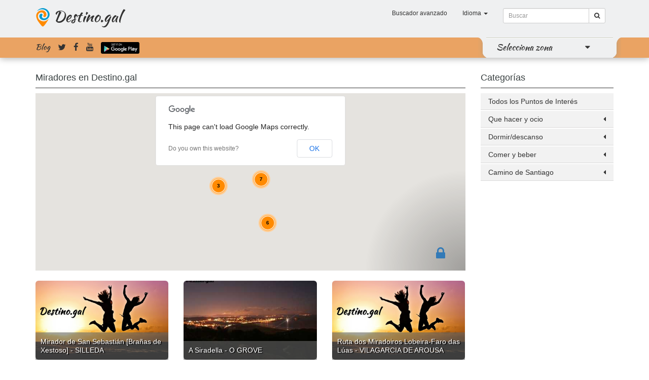

--- FILE ---
content_type: text/html; charset=UTF-8
request_url: https://www.destino.gal/es/cat/miradores
body_size: 7506
content:
<!DOCTYPE html>
<html lang="en">
<head>
	<meta charset="utf-8">
	<meta http-equiv="X-UA-Compatible" content="IE=edge">
	<meta name="viewport" content="width=device-width, initial-scale=1, user-scalable=no">
	<!-- The above 3 meta tags *must* come first in the head; any other head content must come *after* these tags -->
	<meta name="keywords" content="Turismo, Viaje, Galicia, Ocio, Cultura, Puntos de Inter&eacute;s, Comercio, Hosteler&iacute;a, restaurantes, Alojamientos, Destino.gal">
	<meta name="description" content="Los Puntos de inter&eacute;s, eventos, hosteler&iacute;a y alojamientos en Destino.gal">
	<meta name="author" content="ContaLocal S.L.">
	
    <meta property="og:type" content="website" />
    <meta property="og:title" content="Turismo, Viaje, Galicia, Ocio, Cultura, Puntos de Inter&eacute;s, Comercio, Hosteler&iacute;a, restaurantes, Alojamientos, Destino.gal" />
    <meta property="og:description" content="Los Puntos de inter&eacute;s, eventos, hosteler&iacute;a y alojamientos en Destino.gal" />
    <meta property="og:url" content="https://www.destino.gal/es/cat/miradores" />
    <meta property="og:image" content="https://www.destino.gal/img/default_poi/730x438.jpg" />
	
	<link rel="shortcut icon" href="https://www.destino.gal/favicon.ico">
	
	

	<link href="/build/css/destino-52eb07237b.css" rel="stylesheet">
	
	<title>Miradores  en  Destino.gal | destino.gal</title>
	
	<script language="javascript" src="https://maps.googleapis.com/maps/api/js?sensor=true&v=3"></script>
	
</head>
<body>


		
		<header id="header-line">
	<div class="container">
				<nav class="navbar menu-header">
			<div class="">
				<!-- Brand and toggle get grouped for better mobile display -->
				<div class="navbar-header">
					<button type="button" class="navbar-toggle collapsed" data-toggle="collapse" data-target="#bs-example-navbar-collapse-1,#bs-example-navbar-collapse-2">
						<span class="sr-only">Toggle navigation</span>
						<span class="icon-bar"></span>
						<span class="icon-bar"></span>
						<span class="icon-bar"></span>
					</button>

					<h1>
										
						<img src="https://www.destino.gal/img/logo.png" alt="Destino.gal" />
						<a href="https://www.destino.gal/es">Destino.gal</a>
					</h1>
						
				</div>
				<!-- Collect the nav links, forms, and other content for toggling -->
				<div class="collapse navbar-collapse " id="bs-example-navbar-collapse-1">

										<form method="GET" action="https://www.destino.gal/es/search" accept-charset="UTF-8" class="navbar-form navbar-right">
					<div class="input-group input-group-sm">
						<input class="form-control" placeholder="Buscar" name="text" type="text">
						<span class="input-group-btn">
							<button type="submit" name="search" class="btn btn-default"><i class="fa fa-search"></i></button>
						</span>
					</div>													
					</form>
										<ul class="nav navbar-nav navbar-right">
												<li>
							<a href="https://www.destino.gal/es/search"><!--<i class="fa fa-search fa-fw"></i>--> Buscador avanzado</a>
						</li>
												<li class="dropdown">
							<a href="#" class="dropdown-toggle" data-toggle="dropdown" role="button" aria-expanded="false"><!--<i class="fa fa-flag-o"></i>--> Idioma <span class="caret"></span></a>
							<ul class="dropdown-menu language_bar_chooser">
																	<li>
										<a rel="alternate" hreflang="es" href="https://www.destino.gal/es/cat/miradores">
											Espa&ntilde;ol
										</a>
									</li>
																	<li>
										<a rel="alternate" hreflang="gl" href="https://www.destino.gal/gl/cat/miradores">
											Galego
										</a>
									</li>
																	<li>
										<a rel="alternate" hreflang="en" href="https://www.destino.gal/en/cat/miradores">
											English
										</a>
									</li>
															</ul>
						</li>
					</ul>
				</div>
			</div>
		</nav>
	</div>
		<div id="header_zones" class="collapse">
		<div class="container">
			<div class="row">
				<div class="buscador-zonas text-center col-xs-6 col-xs-offset-3">
						<input type="text" id="search-zone" class="form-control" placeholder="Zonas">
				</div>
			</div>
		</div>
		<div class="container">
			<div class="row">
			
				<div class="header_zones_collapse">

								<div class="col-xs-6 col-sm-4 col-md-3 header-zones-list">
					<div class="zone-list-item-show"></div>
					<div class="media">
						<div class="media-left">
							<a href="https://a-guarda.destino.gal/es">
								<img class="media-object zone-list-img" width="45" src="https://www.destino.gal/appfiles/all/868301453741602/730x438.jpg" alt="A Guarda">
								<!--<i class="fa fa-map-marker"></i>-->
							</a>
						</div>
						<div class="media-body media-middle">
						
						  <a class ="" href="https://a-guarda.destino.gal/es">A Guarda</a>
						</div>
					</div>
				</div>
								<div class="col-xs-6 col-sm-4 col-md-3 header-zones-list">
					<div class="zone-list-item-show"></div>
					<div class="media">
						<div class="media-left">
							<a href="https://baiona.destino.gal/es">
								<img class="media-object zone-list-img" width="45" src="https://www.destino.gal/appfiles/all/917351453741674/730x438.jpg" alt="Baiona">
								<!--<i class="fa fa-map-marker"></i>-->
							</a>
						</div>
						<div class="media-body media-middle">
						
						  <a class ="" href="https://baiona.destino.gal/es">Baiona</a>
						</div>
					</div>
				</div>
								<div class="col-xs-6 col-sm-4 col-md-3 header-zones-list">
					<div class="zone-list-item-show"></div>
					<div class="media">
						<div class="media-left">
							<a href="https://bueu.destino.gal/es">
								<img class="media-object zone-list-img" width="45" src="https://www.destino.gal/appfiles/all/247181453739697/730x438.jpg" alt="Bueu">
								<!--<i class="fa fa-map-marker"></i>-->
							</a>
						</div>
						<div class="media-body media-middle">
						
						  <a class ="" href="https://bueu.destino.gal/es">Bueu</a>
						</div>
					</div>
				</div>
								<div class="col-xs-6 col-sm-4 col-md-3 header-zones-list">
					<div class="zone-list-item-show"></div>
					<div class="media">
						<div class="media-left">
							<a href="https://cambados.destino.gal/es">
								<img class="media-object zone-list-img" width="45" src="https://www.destino.gal/appfiles/all/582361453740342/730x438.jpg" alt="Cambados">
								<!--<i class="fa fa-map-marker"></i>-->
							</a>
						</div>
						<div class="media-body media-middle">
						
						  <a class ="" href="https://cambados.destino.gal/es">Cambados</a>
						</div>
					</div>
				</div>
								<div class="col-xs-6 col-sm-4 col-md-3 header-zones-list">
					<div class="zone-list-item-show"></div>
					<div class="media">
						<div class="media-left">
							<a href="https://camino-de-santiago-via-de-la-plata.destino.gal/es">
								<img class="media-object zone-list-img" width="45" src="https://www.destino.gal/appfiles/all/759271455816814/730x438.jpg" alt="Camino de Santiago Via de la Plata">
								<!--<i class="fa fa-map-marker"></i>-->
							</a>
						</div>
						<div class="media-body media-middle">
						
						  <a class ="" href="https://camino-de-santiago-via-de-la-plata.destino.gal/es">Camino de Santiago Via de la Plata</a>
						</div>
					</div>
				</div>
								<div class="col-xs-6 col-sm-4 col-md-3 header-zones-list">
					<div class="zone-list-item-show"></div>
					<div class="media">
						<div class="media-left">
							<a href="https://camino-portugues-a-santiago.destino.gal/es">
								<img class="media-object zone-list-img" width="45" src="https://www.destino.gal/appfiles/all/242041455694827/730x438.jpg" alt="Camino Portugu&eacute;s a Santiago">
								<!--<i class="fa fa-map-marker"></i>-->
							</a>
						</div>
						<div class="media-body media-middle">
						
						  <a class ="" href="https://camino-portugues-a-santiago.destino.gal/es">Camino Portugu&eacute;s a Santiago</a>
						</div>
					</div>
				</div>
								<div class="col-xs-6 col-sm-4 col-md-3 header-zones-list">
					<div class="zone-list-item-show"></div>
					<div class="media">
						<div class="media-left">
							<a href="https://cangas.destino.gal/es">
								<img class="media-object zone-list-img" width="45" src="https://www.destino.gal/appfiles/all/756811453739663/730x438.jpg" alt="Cangas">
								<!--<i class="fa fa-map-marker"></i>-->
							</a>
						</div>
						<div class="media-body media-middle">
						
						  <a class ="" href="https://cangas.destino.gal/es">Cangas</a>
						</div>
					</div>
				</div>
								<div class="col-xs-6 col-sm-4 col-md-3 header-zones-list">
					<div class="zone-list-item-show"></div>
					<div class="media">
						<div class="media-left">
							<a href="https://comarca-de-paradanta.destino.gal/es">
								<img class="media-object zone-list-img" width="45" src="https://www.destino.gal/appfiles/all/293091453742703/730x438.jpg" alt="Comarca de Paradanta">
								<!--<i class="fa fa-map-marker"></i>-->
							</a>
						</div>
						<div class="media-body media-middle">
						
						  <a class ="" href="https://comarca-de-paradanta.destino.gal/es">Comarca de Paradanta</a>
						</div>
					</div>
				</div>
								<div class="col-xs-6 col-sm-4 col-md-3 header-zones-list">
					<div class="zone-list-item-show"></div>
					<div class="media">
						<div class="media-left">
							<a href="https://comarca-de-tabeiros-terra-de-montes.destino.gal/es">
								<img class="media-object zone-list-img" width="45" src="https://www.destino.gal/appfiles/all/279461453741231/730x438.jpg" alt="Comarca de Tabeir&oacute;s-Terra de Montes">
								<!--<i class="fa fa-map-marker"></i>-->
							</a>
						</div>
						<div class="media-body media-middle">
						
						  <a class ="" href="https://comarca-de-tabeiros-terra-de-montes.destino.gal/es">Comarca de Tabeir&oacute;s-Terra de Montes</a>
						</div>
					</div>
				</div>
								<div class="col-xs-6 col-sm-4 col-md-3 header-zones-list">
					<div class="zone-list-item-show"></div>
					<div class="media">
						<div class="media-left">
							<a href="https://comarca-do-deza.destino.gal/es">
								<img class="media-object zone-list-img" width="45" src="https://www.destino.gal/appfiles/all/251341453742068/730x438.jpg" alt="Comarca do Deza">
								<!--<i class="fa fa-map-marker"></i>-->
							</a>
						</div>
						<div class="media-body media-middle">
						
						  <a class ="" href="https://comarca-do-deza.destino.gal/es">Comarca do Deza</a>
						</div>
					</div>
				</div>
								<div class="col-xs-6 col-sm-4 col-md-3 header-zones-list">
					<div class="zone-list-item-show"></div>
					<div class="media">
						<div class="media-left">
							<a href="https://comarca-do-morrazo.destino.gal/es">
								<img class="media-object zone-list-img" width="45" src="https://www.destino.gal/appfiles/all/352191453743578/730x438.jpg" alt="Comarca do Morrazo">
								<!--<i class="fa fa-map-marker"></i>-->
							</a>
						</div>
						<div class="media-body media-middle">
						
						  <a class ="" href="https://comarca-do-morrazo.destino.gal/es">Comarca do Morrazo</a>
						</div>
					</div>
				</div>
								<div class="col-xs-6 col-sm-4 col-md-3 header-zones-list">
					<div class="zone-list-item-show"></div>
					<div class="media">
						<div class="media-left">
							<a href="https://comarca-do-salnes.destino.gal/es">
								<img class="media-object zone-list-img" width="45" src="https://www.destino.gal/appfiles/all/272751453740802/730x438.jpg" alt="Comarca do Saln&eacute;s">
								<!--<i class="fa fa-map-marker"></i>-->
							</a>
						</div>
						<div class="media-body media-middle">
						
						  <a class ="" href="https://comarca-do-salnes.destino.gal/es">Comarca do Saln&eacute;s</a>
						</div>
					</div>
				</div>
								<div class="col-xs-6 col-sm-4 col-md-3 header-zones-list">
					<div class="zone-list-item-show"></div>
					<div class="media">
						<div class="media-left">
							<a href="https://comarca-terras-de-pontevedra.destino.gal/es">
								<img class="media-object zone-list-img" width="45" src="https://www.destino.gal/appfiles/all/892941453742813/730x438.jpg" alt="Comarca Terras de Pontevedra">
								<!--<i class="fa fa-map-marker"></i>-->
							</a>
						</div>
						<div class="media-body media-middle">
						
						  <a class ="" href="https://comarca-terras-de-pontevedra.destino.gal/es">Comarca Terras de Pontevedra</a>
						</div>
					</div>
				</div>
								<div class="col-xs-6 col-sm-4 col-md-3 header-zones-list">
					<div class="zone-list-item-show"></div>
					<div class="media">
						<div class="media-left">
							<a href="https://hosteleria-de-galicia.destino.gal/es">
								<img class="media-object zone-list-img" width="45" src="https://www.destino.gal/appfiles/all/751101453740548/730x438.jpg" alt="Hosteler&iacute;a de Galicia">
								<!--<i class="fa fa-map-marker"></i>-->
							</a>
						</div>
						<div class="media-body media-middle">
						
						  <a class ="" href="https://hosteleria-de-galicia.destino.gal/es">Hosteler&iacute;a de Galicia</a>
						</div>
					</div>
				</div>
								<div class="col-xs-6 col-sm-4 col-md-3 header-zones-list">
					<div class="zone-list-item-show"></div>
					<div class="media">
						<div class="media-left">
							<a href="https://marin.destino.gal/es">
								<img class="media-object zone-list-img" width="45" src="https://www.destino.gal/appfiles/all/744281453740150/730x438.jpg" alt="Mar&iacute;n">
								<!--<i class="fa fa-map-marker"></i>-->
							</a>
						</div>
						<div class="media-body media-middle">
						
						  <a class ="" href="https://marin.destino.gal/es">Mar&iacute;n</a>
						</div>
					</div>
				</div>
								<div class="col-xs-6 col-sm-4 col-md-3 header-zones-list">
					<div class="zone-list-item-show"></div>
					<div class="media">
						<div class="media-left">
							<a href="https://moana.destino.gal/es">
								<img class="media-object zone-list-img" width="45" src="https://www.destino.gal/appfiles/all/599251480577858/730x438.jpg" alt="Moa&ntilde;a">
								<!--<i class="fa fa-map-marker"></i>-->
							</a>
						</div>
						<div class="media-body media-middle">
						
						  <a class ="" href="https://moana.destino.gal/es">Moa&ntilde;a</a>
						</div>
					</div>
				</div>
								<div class="col-xs-6 col-sm-4 col-md-3 header-zones-list">
					<div class="zone-list-item-show"></div>
					<div class="media">
						<div class="media-left">
							<a href="https://o-grove.destino.gal/es">
								<img class="media-object zone-list-img" width="45" src="https://www.destino.gal/appfiles/all/882331453740297/730x438.jpg" alt="O Grove">
								<!--<i class="fa fa-map-marker"></i>-->
							</a>
						</div>
						<div class="media-body media-middle">
						
						  <a class ="" href="https://o-grove.destino.gal/es">O Grove</a>
						</div>
					</div>
				</div>
								<div class="col-xs-6 col-sm-4 col-md-3 header-zones-list">
					<div class="zone-list-item-show"></div>
					<div class="media">
						<div class="media-left">
							<a href="https://ponte-caldelas.destino.gal/es">
								<img class="media-object zone-list-img" width="45" src="https://www.destino.gal/appfiles/all/168951453740402/730x438.jpg" alt="Ponte Caldelas">
								<!--<i class="fa fa-map-marker"></i>-->
							</a>
						</div>
						<div class="media-body media-middle">
						
						  <a class ="" href="https://ponte-caldelas.destino.gal/es">Ponte Caldelas</a>
						</div>
					</div>
				</div>
								<div class="col-xs-6 col-sm-4 col-md-3 header-zones-list">
					<div class="zone-list-item-show"></div>
					<div class="media">
						<div class="media-left">
							<a href="https://ponte-verde.destino.gal/es">
								<img class="media-object zone-list-img" width="45" src="https://www.destino.gal/appfiles/all/355321459872419/730x438.jpg" alt="Ponte-Verde">
								<!--<i class="fa fa-map-marker"></i>-->
							</a>
						</div>
						<div class="media-body media-middle">
						
						  <a class ="" href="https://ponte-verde.destino.gal/es">Ponte-Verde</a>
						</div>
					</div>
				</div>
								<div class="col-xs-6 col-sm-4 col-md-3 header-zones-list">
					<div class="zone-list-item-show"></div>
					<div class="media">
						<div class="media-left">
							<a href="https://pontevedra.destino.gal/es">
								<img class="media-object zone-list-img" width="45" src="https://www.destino.gal/appfiles/all/830161453739335/730x438.jpg" alt="Pontevedra">
								<!--<i class="fa fa-map-marker"></i>-->
							</a>
						</div>
						<div class="media-body media-middle">
						
						  <a class ="" href="https://pontevedra.destino.gal/es">Pontevedra</a>
						</div>
					</div>
				</div>
								<div class="col-xs-6 col-sm-4 col-md-3 header-zones-list">
					<div class="zone-list-item-show"></div>
					<div class="media">
						<div class="media-left">
							<a href="https://sanxenxo.destino.gal/es">
								<img class="media-object zone-list-img" width="45" src="https://www.destino.gal/appfiles/all/685541453739429/730x438.jpg" alt="Sanxenxo">
								<!--<i class="fa fa-map-marker"></i>-->
							</a>
						</div>
						<div class="media-body media-middle">
						
						  <a class ="" href="https://sanxenxo.destino.gal/es">Sanxenxo</a>
						</div>
					</div>
				</div>
								<div class="col-xs-6 col-sm-4 col-md-3 header-zones-list">
					<div class="zone-list-item-show"></div>
					<div class="media">
						<div class="media-left">
							<a href="https://vigo.destino.gal/es">
								<img class="media-object zone-list-img" width="45" src="https://www.destino.gal/appfiles/all/879261461086491/730x438.jpg" alt="Vigo">
								<!--<i class="fa fa-map-marker"></i>-->
							</a>
						</div>
						<div class="media-body media-middle">
						
						  <a class ="" href="https://vigo.destino.gal/es">Vigo</a>
						</div>
					</div>
				</div>
								<div class="col-xs-6 col-sm-4 col-md-3 header-zones-list">
					<div class="zone-list-item-show"></div>
					<div class="media">
						<div class="media-left">
							<a href="https://vilagarcia-de-arousa.destino.gal/es">
								<img class="media-object zone-list-img" width="45" src="https://www.destino.gal/appfiles/all/800401453741878/730x438.jpg" alt="Vilagarcia de Arousa">
								<!--<i class="fa fa-map-marker"></i>-->
							</a>
						</div>
						<div class="media-body media-middle">
						
						  <a class ="" href="https://vilagarcia-de-arousa.destino.gal/es">Vilagarcia de Arousa</a>
						</div>
					</div>
				</div>
								<div class="col-xs-6 col-sm-4 col-md-3 header-zones-list">
					<div class="zone-list-item-show"></div>
					<div class="media">
						<div class="media-left">
							<a href="https://zona-sur-de-pontevedra.destino.gal/es">
								<img class="media-object zone-list-img" width="45" src="https://www.destino.gal/appfiles/all/591771453743754/730x438.jpg" alt="Zona Sur de Pontevedra">
								<!--<i class="fa fa-map-marker"></i>-->
							</a>
						</div>
						<div class="media-body media-middle">
						
						  <a class ="" href="https://zona-sur-de-pontevedra.destino.gal/es">Zona Sur de Pontevedra</a>
						</div>
					</div>
				</div>
								</div>
			</div>
		</div>
	</div>

	<div class="collapse navbar-collapse nopadding" id="bs-example-navbar-collapse-2">
		<div class="submenu">
			<div class="container">
					<div class="row">
						
						<div class="col-xs-12 navbar-submenu nopadding-right">
							
							<div class=" social-nav pull-left">
								<a href="https://www.destino.gal/es/blog" class="viajeagalicia-logo">Blog</a>
								<a href="https://twitter.com/destino_gal"><i class="fa fa-twitter"></i></a>
								<a href="https://www.facebook.com/destino.gal"><i class="fa fa-facebook"></i></a>
								<a href="https://www.youtube.com/channel/UCWBdGWEbN8jhU0P3BL-rcmg"><i class="fa fa-youtube"></i></a>
								<a href="https://play.google.com/store/apps/details?id=gal.destino"><img class="google-play-navbar" src="https://www.destino.gal/img/en-play-badge.png" alt="google play" /></a>
							</div>
							
							<div class="pull-right navbar-zone-pull">
							<div class="navbar-zone">
								<div class="navbar-zone-esquerda"></div>
																<a class="" href="#header_zones" data-toggle="collapse">
								Selecciona zona
								</a>
																

								
								
								
								
								<a href="#header_zones" data-toggle="collapse"><i class="tirador-zonas-header fa fa-caret-down"></i></a>
								
								
								<div class="navbar-zone-dereita"></div>
							</div>
							</div>
							
							
						</div>
					</div>
			</div>
		</div>
					
	</div>



</header>
	
		
        <div class="container">
	
            <div class="row">

                <div class="col-xs-12 col-md-9">

                    <h2 class="poi-list-title">
													Miradores
												en Destino.gal
					</h2>

					<div class="application-map category-map">
						<div id="map-spinner" class="map-spinner"><img src="https://www.destino.gal/img/spinner.gif" /></div>
						<div id="map"></div>
					</div>
					
					<div class="row">
												<div class="col-xs-6 col-md-4">
							<div class="application-poi-wrapper">
								 <div class="application-poi-image"> 
									<a href="https://www.destino.gal/es/mirador-de-san-sebastian-branas-de-xestoso-silleda">
										<div class="application-poi-image-overlay"><span class="fa-stack fa-lg">
											<i class="fa fa-square-o fa-stack-2x pdf-thumb-square"></i>
											<i class="fa fa-eye fa-stack-1x pdf-thumb-eye"></i>
										</span></div>

										<img class="img-responsive img-rounded" alt="Mirador de San Sebasti&aacute;n [Bra&ntilde;as de Xestoso]  - SILLEDA" src="https://www.destino.gal/img/default_poi/370x220.jpg" />
										<div class="application-poi-description">
        							
        								Mirador de San Sebasti&aacute;n [Bra&ntilde;as de Xestoso]  - SILLEDA
										</div>
									</a>
		
								</div>


							</div>
						</div>
												<div class="col-xs-6 col-md-4">
							<div class="application-poi-wrapper">
								 <div class="application-poi-image"> 
									<a href="https://www.destino.gal/es/a-siradella-o-grove">
										<div class="application-poi-image-overlay"><span class="fa-stack fa-lg">
											<i class="fa fa-square-o fa-stack-2x pdf-thumb-square"></i>
											<i class="fa fa-eye fa-stack-1x pdf-thumb-eye"></i>
										</span></div>

										<img class="img-responsive img-rounded" alt="A Siradella - O GROVE" src="https://www.destino.gal/appfiles/3/81688/370x220.jpg" />
										<div class="application-poi-description">
        							
        								A Siradella - O GROVE
										</div>
									</a>
		
								</div>


							</div>
						</div>
												<div class="col-xs-6 col-md-4">
							<div class="application-poi-wrapper">
								 <div class="application-poi-image"> 
									<a href="https://www.destino.gal/es/ruta-dos-miradoiros-lobeira-faro-das-luas-vilagarcia-de-arousa">
										<div class="application-poi-image-overlay"><span class="fa-stack fa-lg">
											<i class="fa fa-square-o fa-stack-2x pdf-thumb-square"></i>
											<i class="fa fa-eye fa-stack-1x pdf-thumb-eye"></i>
										</span></div>

										<img class="img-responsive img-rounded" alt="Ruta dos Miradoiros Lobeira-Faro das L&uacute;as - VILAGARCIA DE AROUSA" src="https://www.destino.gal/img/default_poi/370x220.jpg" />
										<div class="application-poi-description">
        							
        								Ruta dos Miradoiros Lobeira-Faro das L&uacute;as - VILAGARCIA DE AROUSA
										</div>
									</a>
		
								</div>


							</div>
						</div>
												<div class="col-xs-6 col-md-4">
							<div class="application-poi-wrapper">
								 <div class="application-poi-image"> 
									<a href="https://www.destino.gal/es/mirador-do-coto-da-vella-a-caniza">
										<div class="application-poi-image-overlay"><span class="fa-stack fa-lg">
											<i class="fa fa-square-o fa-stack-2x pdf-thumb-square"></i>
											<i class="fa fa-eye fa-stack-1x pdf-thumb-eye"></i>
										</span></div>

										<img class="img-responsive img-rounded" alt="Mirador do Coto da Vella - A CA&Ntilde;IZA" src="https://www.destino.gal/img/default_poi/370x220.jpg" />
										<div class="application-poi-description">
        							
        								Mirador do Coto da Vella - A CA&Ntilde;IZA
										</div>
									</a>
		
								</div>


							</div>
						</div>
												<div class="col-xs-6 col-md-4">
							<div class="application-poi-wrapper">
								 <div class="application-poi-image"> 
									<a href="https://www.destino.gal/es/mirador-da-piedade-a-caniza">
										<div class="application-poi-image-overlay"><span class="fa-stack fa-lg">
											<i class="fa fa-square-o fa-stack-2x pdf-thumb-square"></i>
											<i class="fa fa-eye fa-stack-1x pdf-thumb-eye"></i>
										</span></div>

										<img class="img-responsive img-rounded" alt="Mirador da Piedade - A CA&Ntilde;IZA" src="https://www.destino.gal/img/default_poi/370x220.jpg" />
										<div class="application-poi-description">
        							
        								Mirador da Piedade - A CA&Ntilde;IZA
										</div>
									</a>
		
								</div>


							</div>
						</div>
												<div class="col-xs-6 col-md-4">
							<div class="application-poi-wrapper">
								 <div class="application-poi-image"> 
									<a href="https://www.destino.gal/es/mirador-de-fontefria-a-caniza">
										<div class="application-poi-image-overlay"><span class="fa-stack fa-lg">
											<i class="fa fa-square-o fa-stack-2x pdf-thumb-square"></i>
											<i class="fa fa-eye fa-stack-1x pdf-thumb-eye"></i>
										</span></div>

										<img class="img-responsive img-rounded" alt="Mirador de Fontefria - A CA&Ntilde;IZA" src="https://www.destino.gal/appfiles/all/690231476962692/370x220.jpg" />
										<div class="application-poi-description">
        							
        								Mirador de Fontefria - A CA&Ntilde;IZA
										</div>
									</a>
		
								</div>


							</div>
						</div>
												<div class="col-xs-6 col-md-4">
							<div class="application-poi-wrapper">
								 <div class="application-poi-image"> 
									<a href="https://www.destino.gal/es/mirador-de-morano-campo-lameiro">
										<div class="application-poi-image-overlay"><span class="fa-stack fa-lg">
											<i class="fa fa-square-o fa-stack-2x pdf-thumb-square"></i>
											<i class="fa fa-eye fa-stack-1x pdf-thumb-eye"></i>
										</span></div>

										<img class="img-responsive img-rounded" alt="Mirador de Mora&ntilde;o - CAMPO LAMEIRO" src="https://www.destino.gal/img/default_poi/370x220.jpg" />
										<div class="application-poi-description">
        							
        								Mirador de Mora&ntilde;o - CAMPO LAMEIRO
										</div>
									</a>
		
								</div>


							</div>
						</div>
												<div class="col-xs-6 col-md-4">
							<div class="application-poi-wrapper">
								 <div class="application-poi-image"> 
									<a href="https://www.destino.gal/es/mirador-de-limeres-cerdedo">
										<div class="application-poi-image-overlay"><span class="fa-stack fa-lg">
											<i class="fa fa-square-o fa-stack-2x pdf-thumb-square"></i>
											<i class="fa fa-eye fa-stack-1x pdf-thumb-eye"></i>
										</span></div>

										<img class="img-responsive img-rounded" alt="Mirador de Limeres - CERDEDO" src="https://www.destino.gal/img/default_poi/370x220.jpg" />
										<div class="application-poi-description">
        							
        								Mirador de Limeres - CERDEDO
										</div>
									</a>
		
								</div>


							</div>
						</div>
												<div class="col-xs-6 col-md-4">
							<div class="application-poi-wrapper">
								 <div class="application-poi-image"> 
									<a href="https://www.destino.gal/es/mirador-de-o-seixo-cerdedo">
										<div class="application-poi-image-overlay"><span class="fa-stack fa-lg">
											<i class="fa fa-square-o fa-stack-2x pdf-thumb-square"></i>
											<i class="fa fa-eye fa-stack-1x pdf-thumb-eye"></i>
										</span></div>

										<img class="img-responsive img-rounded" alt="Mirador de O Seixo - CERDEDO" src="https://www.destino.gal/img/default_poi/370x220.jpg" />
										<div class="application-poi-description">
        							
        								Mirador de O Seixo - CERDEDO
										</div>
									</a>
		
								</div>


							</div>
						</div>
												<div class="col-xs-6 col-md-4">
							<div class="application-poi-wrapper">
								 <div class="application-poi-image"> 
									<a href="https://www.destino.gal/es/mirador-de-pedrouzos-cerdedo">
										<div class="application-poi-image-overlay"><span class="fa-stack fa-lg">
											<i class="fa fa-square-o fa-stack-2x pdf-thumb-square"></i>
											<i class="fa fa-eye fa-stack-1x pdf-thumb-eye"></i>
										</span></div>

										<img class="img-responsive img-rounded" alt="Mirador de Pedrouzos - CERDEDO" src="https://www.destino.gal/img/default_poi/370x220.jpg" />
										<div class="application-poi-description">
        							
        								Mirador de Pedrouzos - CERDEDO
										</div>
									</a>
		
								</div>


							</div>
						</div>
												<div class="col-xs-6 col-md-4">
							<div class="application-poi-wrapper">
								 <div class="application-poi-image"> 
									<a href="https://www.destino.gal/es/mirador-do-monte-fental-a-estrada">
										<div class="application-poi-image-overlay"><span class="fa-stack fa-lg">
											<i class="fa fa-square-o fa-stack-2x pdf-thumb-square"></i>
											<i class="fa fa-eye fa-stack-1x pdf-thumb-eye"></i>
										</span></div>

										<img class="img-responsive img-rounded" alt="Mirador do Monte Fental - A ESTRADA" src="https://www.destino.gal/img/default_poi/370x220.jpg" />
										<div class="application-poi-description">
        							
        								Mirador do Monte Fental - A ESTRADA
										</div>
									</a>
		
								</div>


							</div>
						</div>
												<div class="col-xs-6 col-md-4">
							<div class="application-poi-wrapper">
								 <div class="application-poi-image"> 
									<a href="https://www.destino.gal/es/san-miguel-de-castro-a-estrada">
										<div class="application-poi-image-overlay"><span class="fa-stack fa-lg">
											<i class="fa fa-square-o fa-stack-2x pdf-thumb-square"></i>
											<i class="fa fa-eye fa-stack-1x pdf-thumb-eye"></i>
										</span></div>

										<img class="img-responsive img-rounded" alt="San Miguel de Castro - A ESTRADA" src="https://www.destino.gal/img/default_poi/370x220.jpg" />
										<div class="application-poi-description">
        							
        								San Miguel de Castro - A ESTRADA
										</div>
									</a>
		
								</div>


							</div>
						</div>
												<div class="col-xs-6 col-md-4">
							<div class="application-poi-wrapper">
								 <div class="application-poi-image"> 
									<a href="https://www.destino.gal/es/coto-da-madanela-mirador-vila-de-cruces">
										<div class="application-poi-image-overlay"><span class="fa-stack fa-lg">
											<i class="fa fa-square-o fa-stack-2x pdf-thumb-square"></i>
											<i class="fa fa-eye fa-stack-1x pdf-thumb-eye"></i>
										</span></div>

										<img class="img-responsive img-rounded" alt="Coto da Madanela - Mirador - VILA DE CRUCES" src="https://www.destino.gal/img/default_poi/370x220.jpg" />
										<div class="application-poi-description">
        							
        								Coto da Madanela - Mirador - VILA DE CRUCES
										</div>
									</a>
		
								</div>


							</div>
						</div>
												<div class="col-xs-6 col-md-4">
							<div class="application-poi-wrapper">
								 <div class="application-poi-image"> 
									<a href="https://www.destino.gal/es/mirador-sobre-o-rio-almofrei-cotobade">
										<div class="application-poi-image-overlay"><span class="fa-stack fa-lg">
											<i class="fa fa-square-o fa-stack-2x pdf-thumb-square"></i>
											<i class="fa fa-eye fa-stack-1x pdf-thumb-eye"></i>
										</span></div>

										<img class="img-responsive img-rounded" alt="Mirador sobre o r&iacute;o Almofrei - COTOBADE" src="https://www.destino.gal/img/default_poi/370x220.jpg" />
										<div class="application-poi-description">
        							
        								Mirador sobre o r&iacute;o Almofrei - COTOBADE
										</div>
									</a>
		
								</div>


							</div>
						</div>
												<div class="col-xs-6 col-md-4">
							<div class="application-poi-wrapper">
								 <div class="application-poi-image"> 
									<a href="https://www.destino.gal/es/ponte-borela-cotobade">
										<div class="application-poi-image-overlay"><span class="fa-stack fa-lg">
											<i class="fa fa-square-o fa-stack-2x pdf-thumb-square"></i>
											<i class="fa fa-eye fa-stack-1x pdf-thumb-eye"></i>
										</span></div>

										<img class="img-responsive img-rounded" alt="Ponte Borela - COTOBADE" src="https://www.destino.gal/img/default_poi/370x220.jpg" />
										<div class="application-poi-description">
        							
        								Ponte Borela - COTOBADE
										</div>
									</a>
		
								</div>


							</div>
						</div>
											</div>
				<ul class="pagination"><li class="disabled"><span>&laquo;</span></li> <li class="active"><span>1</span></li><li><a href="https://www.destino.gal/es/cat/miradores?page=2">2</a></li> <li><a href="https://www.destino.gal/es/cat/miradores?page=2" rel="next">&raquo;</a></li></ul>
				
                </div>
				<div class="col-xs-12 col-md-3">

					<a name="nav"></a>
<h2 class="poi-list-title">Categor&iacute;as</h2>
<section class="sidebar">
	<ul class='sidebar-menu'>
		<li class="treeview root"><a href="https://www.destino.gal/es/cat/all">Todos los Puntos de Inter&eacute;s</a></li>
		<li class='treeview root'><a href='https://www.destino.gal/es/cat/que-hacer-y-ocio'><span>Que hacer y ocio</span><i class='fa fa-caret-left pull-right'></i></a><ul class='treeview-menu'><li><a href='https://www.destino.gal/es/cat/que-hacer-y-ocio'><span>Que hacer y ocio (todos)</span></li><li ><a href='https://www.destino.gal/es/cat/que-visitar'><span>Que visitar</span><i class='fa fa-caret-left pull-right'></i></a><ul class='treeview-menu'><li><a href='https://www.destino.gal/es/cat/que-visitar'><span>Que visitar (todos)</span></li><li ><a href='https://www.destino.gal/es/cat/imprescindible'><span>Imprescindible</span></a></li><li ><a href='https://www.destino.gal/es/cat/museos-y-centros-de-interpretacion'><span>Museos y centros de interpretación</span></a></li><li ><a href='https://www.destino.gal/es/cat/plazas-y-jardines'><span>Plazas y jardines</span></a></li><li ><a href='https://www.destino.gal/es/cat/miradores'><span>Miradores</span></a></li><li ><a href='https://www.destino.gal/es/cat/arquitectura'><span>Arquitectura</span><i class='fa fa-caret-left pull-right'></i></a><ul class='treeview-menu'><li><a href='https://www.destino.gal/es/cat/arquitectura'><span>Arquitectura (todos)</span></li><li ><a href='https://www.destino.gal/es/cat/arquitectura-civil'><span>Arquitectura civil</span></a></li><li ><a href='https://www.destino.gal/es/cat/arquitectura-religiosa'><span>Arquitectura religiosa</span></a></li></ul></li><li ><a href='https://www.destino.gal/es/cat/arqueologia'><span>Arqueología</span></a></li><li ><a href='https://www.destino.gal/es/cat/area-de-recreo'><span>Area de recreo</span></a></li><li ><a href='https://www.destino.gal/es/cat/puerto'><span>Puerto</span></a></li><li ><a href='https://www.destino.gal/es/cat/rutas'><span>Rutas</span><i class='fa fa-caret-left pull-right'></i></a><ul class='treeview-menu'><li><a href='https://www.destino.gal/es/cat/rutas'><span>Rutas (todos)</span></li><li ><a href='https://www.destino.gal/es/cat/rutas-a-pie'><span>Rutas a pié</span></a></li><li ><a href='https://www.destino.gal/es/cat/rutas-a-la-naturaleza'><span>Rutas a la Naturaleza</span></a></li><li ><a href='https://www.destino.gal/es/cat/rutas-btt'><span>Rutas BTT</span></a></li></ul></li><li ><a href='https://www.destino.gal/es/cat/patrimonio-cultural-e-historico'><span>Patrimonio cultural e histórico</span><i class='fa fa-caret-left pull-right'></i></a><ul class='treeview-menu'><li><a href='https://www.destino.gal/es/cat/patrimonio-cultural-e-historico'><span>Patrimonio cultural e histórico (todos)</span></li><li ><a href='https://www.destino.gal/es/cat/patrimonio-cultura'><span>Patrimonio  / cultura</span></a></li></ul></li><li ><a href='https://www.destino.gal/es/cat/lugares'><span>Lugares</span></a></li><li ><a href='https://www.destino.gal/es/cat/informacion-turistica'><span>información turística</span></a></li><li ><a href='https://www.destino.gal/es/cat/como-llegar'><span>Como llegar</span></a></li></ul></li><li ><a href='https://www.destino.gal/es/cat/playas'><span>Playas</span></a></li><li ><a href='https://www.destino.gal/es/cat/actividades'><span>Actividades</span><i class='fa fa-caret-left pull-right'></i></a><ul class='treeview-menu'><li><a href='https://www.destino.gal/es/cat/actividades'><span>Actividades (todos)</span></li><li ><a href='https://www.destino.gal/es/cat/actividades-de-ocio'><span>Actividades de ocio</span></a></li><li ><a href='https://www.destino.gal/es/cat/actividades-de-tiempo-libre'><span>Actividades de tiempo libre</span></a></li><li ><a href='https://www.destino.gal/es/cat/actividades-deportivas'><span>Actividades deportivas</span></a></li><li ><a href='https://www.destino.gal/es/cat/fiestas-gastronomicas'><span>Fiestas gastronómicas</span></a></li><li ><a href='https://www.destino.gal/es/cat/fiestas-populares'><span>Fiestas populares</span></a></li><li ><a href='https://www.destino.gal/es/cat/eventos'><span>Eventos</span></a></li></ul></li><li ><a href='https://www.destino.gal/es/cat/discotecas-y-salas-de-ocio'><span>Discotecas y salas de ocio</span></a></li></ul></li><li class='treeview root'><a href='https://www.destino.gal/es/cat/dormirdescanso'><span>Dormir/descanso</span><i class='fa fa-caret-left pull-right'></i></a><ul class='treeview-menu'><li><a href='https://www.destino.gal/es/cat/dormirdescanso'><span>Dormir/descanso (todos)</span></li><li ><a href='https://www.destino.gal/es/cat/hoteles'><span>Hoteles</span></a></li><li ><a href='https://www.destino.gal/es/cat/hostales'><span>Hostales</span></a></li><li ><a href='https://www.destino.gal/es/cat/pensiones'><span>Pensiones</span></a></li><li ><a href='https://www.destino.gal/es/cat/aparthotel'><span>Aparthotel</span></a></li><li ><a href='https://www.destino.gal/es/cat/apartamentos'><span>Apartamentos</span></a></li><li ><a href='https://www.destino.gal/es/cat/hotel-residencia'><span>Hotel-Residencia</span></a></li><li ><a href='https://www.destino.gal/es/cat/albergue'><span>Albergue</span></a></li><li ><a href='https://www.destino.gal/es/cat/camping'><span>Camping</span></a></li><li ><a href='https://www.destino.gal/es/cat/turismo-rural-1'><span>Turismo rural</span></a></li></ul></li><li class='treeview root'><a href='https://www.destino.gal/es/cat/comer-y-beber'><span>Comer y beber</span><i class='fa fa-caret-left pull-right'></i></a><ul class='treeview-menu'><li><a href='https://www.destino.gal/es/cat/comer-y-beber'><span>Comer y beber (todos)</span></li><li ><a href='https://www.destino.gal/es/cat/barcafeteria'><span>Bar/cafeteria</span></a></li><li ><a href='https://www.destino.gal/es/cat/restaurantes'><span>Restaurantes</span><i class='fa fa-caret-left pull-right'></i></a><ul class='treeview-menu'><li><a href='https://www.destino.gal/es/cat/restaurantes'><span>Restaurantes (todos)</span></li><li ><a href='https://www.destino.gal/es/cat/italianos'><span>Italianos</span></a></li><li ><a href='https://www.destino.gal/es/cat/cocina-gallega'><span>Cocina Gallega</span></a></li><li ><a href='https://www.destino.gal/es/cat/asadores'><span>Asadores</span></a></li><li ><a href='https://www.destino.gal/es/cat/cocina-espanola'><span>Cocina española</span></a></li><li ><a href='https://www.destino.gal/es/cat/restaurante-chino'><span>Restaurante Chino</span></a></li><li ><a href='https://www.destino.gal/es/cat/marisqueria'><span>Marisqueria</span></a></li><li ><a href='https://www.destino.gal/es/cat/hamburgueseria'><span>Hamburguesería</span></a></li><li ><a href='https://www.destino.gal/es/cat/meson'><span>Mesón</span></a></li><li ><a href='https://www.destino.gal/es/cat/creperia'><span>Crepería</span></a></li><li ><a href='https://www.destino.gal/es/cat/cocina-mejicana'><span>Cocina mejicana</span></a></li><li ><a href='https://www.destino.gal/es/cat/japones'><span>Japonés</span></a></li></ul></li><li ><a href='https://www.destino.gal/es/cat/de-vinos'><span>De Vinos</span></a></li><li ><a href='https://www.destino.gal/es/cat/cervecerias'><span>Cervecerías</span></a></li><li ><a href='https://www.destino.gal/es/cat/de-copas'><span>De Copas</span></a></li><li ><a href='https://www.destino.gal/es/cat/bocaterias'><span>Bocaterías</span></a></li><li ><a href='https://www.destino.gal/es/cat/taperias'><span>Taperías</span></a></li><li ><a href='https://www.destino.gal/es/cat/enoturismo-1'><span>Enoturismo</span></a></li><li ><a href='https://www.destino.gal/es/cat/gastronomia'><span>Gastronomía</span></a></li></ul></li><li class='treeview root'><a href='https://www.destino.gal/es/cat/camino-de-santiago'><span>Camino de Santiago</span><i class='fa fa-caret-left pull-right'></i></a><ul class='treeview-menu'><li><a href='https://www.destino.gal/es/cat/camino-de-santiago'><span>Camino de Santiago (todos)</span></li><li ><a href='https://www.destino.gal/es/cat/camino-portugues'><span>Camino Portugués</span></a></li><li ><a href='https://www.destino.gal/es/cat/camino-sanabres-ruta-de-la-plata'><span>Camino Sanabrés - Ruta de la Plata</span></a></li></ul></li>
	</ul>
</section>

                </div>
            </div>
        </div>
    
		

 




	<footer>
    <div class="container">
        <div class="row">
            <div class="col-sm-4">
                <h3>Sobre Destino.gal</h3>
                <p>En este sitio podr&aacute;s conocer los mejores lugares para disfrutar tu estancia. &iexcl;Disfr&uacute;tala!</p>
				<p>
					<a class="label label-default" href="https://www.destino.gal/es/about">&iquest;Qu&eacute; es Destino.gal?</a>
					<a class="label label-default" href="https://www.destino.gal/es/faq">FAQ</a>
				</p>
				                				<p><i class="fa fa-android"> </i> Descarga nuestra aplicaci&oacute;n Android<br />
					<a href="https://play.google.com/store/apps/details?id=gal.destino"><img class="google-play-footer" src="https://www.destino.gal/img/en-play-badge.png" alt="google play" /></a>
				</p>
            </div>
			<div class="col-sm-4">
				<h3>Aparecer en el sitio</h3>
				<p>Para aparecer en este sitio puedes ponerte en contaco con nosotros sin ning&uacute;n tipo de compromiso.</p>
				<p>Si lo deseas, puedes enviarnos cubierto un formulario con los datos del establecimiento o del evento que quieras promocionar.</p>
				<p><i class="fa fa-download"></i> <a href="https://www.destino.gal/es/forms">Formularios</a><br />
				<i class="fa fa-download"></i> <a href="https://www.destino.gal/es/basic-forms">Formularios con datos b&aacute;sicos</a><br />
				<i class="fa fa-download"></i> <a href="https://www.destino.gal/download/eventos.pdf">Publica tus eventos</a></p>
				
				
				<h3>Precios</h3>
				<p>Consulta nuestro <a class ="label label-default" href="https://www.destino.gal/es/pricing">plan de precios.</a></p>
			</div>
			<div class="col-sm-4">
				<h3>Informaci&oacute;n de contacto</h3>
                <p>&iquest;Quieres contactar con nosotros? Puedes utilizar los siguientes canales de comunicaci&oacute;n:</p>
				<div class="foot-contact">
					<i class="fa fa-phone"></i>
					<a href="tel:986845473">986 84 54 79</a>
					<br />
					<i class="fa fa-envelope"></i>
					<a href="mailto:info@destino.gal">info@destino.gal</a>
					<br />
					<i class="fa fa-home"></i>
					Hermida, 43 - Marcón, 36158 Pontevedra
				</div>
				<div>
					<br />
					<i class="fa fa-lock"></i>
					<a href="https://destino.gal/admin">Usuarios registrados</a>
				</div>
			</div>
		</div>
		<div class="row">
			<div class="col-sm-12">
				<br /><br />
				<div class="text-right">© <a href="http://contalocal.com" target="_blank">ContaLocal</a> | <a href="https://www.destino.gal/es/conditions">Condiciones generales de uso</a> | <a href="https://www.destino.gal/es/cookies">Cookies</a> </div>
			</div>
		</div>
	</div>
</footer>	
	<script src="/build/js/destino-d8f161fc39.js"></script>
	        <script type="text/javascript">
$(document).ready(function() {
	blockMap(".application-map","#map");
});
// =================================================
// MAIN
// =================================================
$(window).load(function(){
	

	// =================================================
	// Inicializa o mapa
	// =================================================
	var openInfoWindow = false;
	window.map = new GMaps({
		el:	'#map',
		scrollwheel: true,
		lat: 42.4289019393519,
		lng: -8.643150329589844,
		styles: googleMapsStyle,
		markerClusterer: function(map) {
			options = {
				maxZoom:15,
				minimumClusterSize: 2,
				styles: [{
					url: 'https://www.destino.gal/img/cluster.png',
					height: 36,
					width: 36,
					textColor: '#000',
					textSize: 10
				}]
			}
			return new MarkerClusterer(map, [], options);
		}
	});
	
	// =================================================
	// Carga do mapa e centrado sobre a aplicación
	// =================================================
	window.map.setCenter(42.4289019393519,-8.643150329589844);
	// =================================================
	// Xeolocalización
	// =================================================
	GMaps.geolocate({
		success: function(position){
//			window.map.setCenter(position.coords.latitude,position.coords.longitude);
			window.map.addMarker({ 
				lat: position.coords.latitude, 
				lng: position.coords.longitude,
				icon: "https://www.destino.gal/img/blue_dot.png"
			});
			iniLat = position.coords.latitude;
			iniLng = position.coords.longitude;
		},
		always: function(){
//			window.map.offsetMap();
//			window.map.fitZoom();
		},
		error: function(error){
			console.log('Su navegador no soporta la geolocalización.' +error.message);
			window.map.setCenter(position.coords.latitude,position.coords.longitude);
		},
		not_supported: function(){
			console.log('Su navegador no soporta la geolocalización.');
		}
	});

		


	var getPoints = function (type) {
		var ajax_url = "https://www.destino.gal/es";
		
		if (type == 'pois') {
			ajax_url += "/cat/" + "miradores";
		} else {
			ajax_url += "/event/" + "";
		}
		$.ajax({
			url: ajax_url,
			type: 'GET',
			cache:false,
			data: {
				'_token': $('input[name=_token]').val(),
			},
			success: function (data) {

				$(data).each(function() {
					var icon_marker = "";
					if (this.bigmarker) {
						icon_marker = "https://www.destino.gal/img/bigmarker.png";
					} else {
						if (type == 'pois') {
							icon_marker = "https://www.destino.gal/img/marker.png";
						} else {
							icon_marker = "https://www.destino.gal/img/marker2.png";
						}	
					}
					var point = {
						lat: this.lat,
						lng: this.lng,
						infoWindow: {
							maxWidth: 350,
							content: this.banner,
							closeclick: function(e) {
								openInfoWindow = false;
							}
						},
                        click: function(e) {
                            window.map.showRoute(e);
                        },
						mouseover: function(e){
							if (!openInfoWindow) {
								this.infoWindow.open(this.map,this);
								openInfoWindow = true;
							}
						},
						icon: icon_marker,
						content: '<div />'
					};      
					map.addMarker(point);
				});
			},
			complete: function() {
				document.getElementById('map-spinner').style.display='none';
				window.map.fitZoom();
			}
		});	
		
    }
	getPoints('pois');
	// =================================================
	// Mostra a ruta entre a posición actual e o punto seleccionado
	// =================================================
    GMaps.prototype.showRoute = function (param) {
		if(typeof iniLat !== 'undefined'){
			window.map.cleanRoute();
			var endLat = param.getPosition().lat();
			var endLng = param.getPosition().lng();
			var km = window.map.distance(iniLat, iniLng, endLat, endLng);
			var limit = 1.5;
			var mode;
			if (parseFloat(km) <= parseFloat(limit)){
				mode = "walking";
			} else {
				mode = "driving";
			}
			window.map.drawRoute({
				origin: [iniLat, iniLng],
				destination: [endLat, endLng],
				travelMode: mode,
				strokeColor: '#000000',
				strokeOpacity: 0.6,
				strokeWeight: 5,
			});
		}
	}
	// =================================================
    // Pasándolle duas coordenadas, devolve a distancia entre dous puntos en kilómetros.
	// =================================================
    GMaps.prototype.distance = function (lat1, lng1, lat2, lng2){
        var radianLat1 = lat1 * (Math.PI / 180);
		var radianLng1 = lng1 * (Math.PI / 180);
		var radianLat2 = lat2 * (Math.PI / 180);
		var radianLng2 = lng2 * (Math.PI / 180);
		var earth_radius = 6371;
		var diffLat = (radianLat1 - radianLat2);
		var diffLng = (radianLng1 - radianLng2);
		var sinLat = Math.sin(diffLat / 2);
		var sinLng = Math.sin(diffLng / 2);
		var a = Math.pow(sinLat, 2.0) + Math.cos(radianLat1) * Math.cos(radianLat2) * Math.pow(sinLng, 2.0);
		var distance = earth_radius * 2 * Math.asin(Math.min(1, Math.sqrt(a)));
		return distance.toFixed(1);
	}

});
</script>
</body>
</html>
